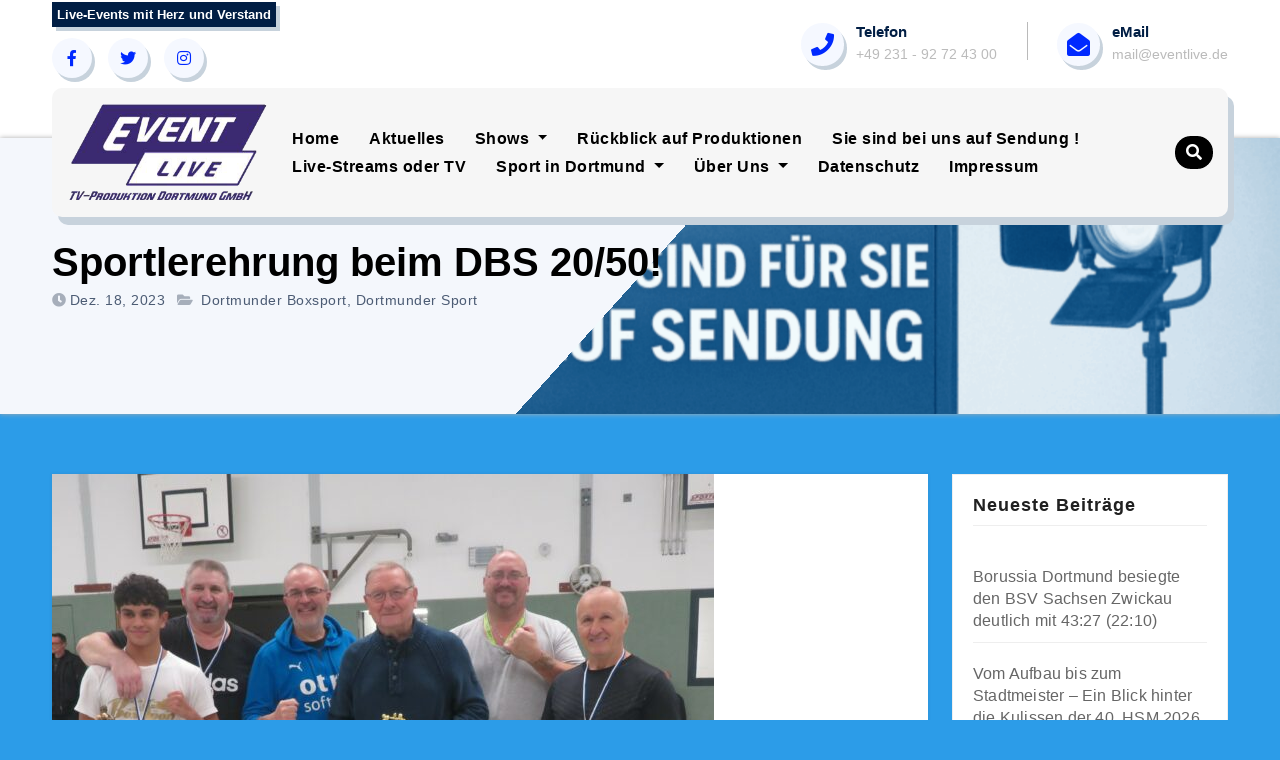

--- FILE ---
content_type: text/html; charset=UTF-8
request_url: https://eventlive-tvproduktion.de/?p=2538
body_size: 12616
content:
<!-- =========================
     Page Breadcrumb   
============================== -->
<!DOCTYPE html>
<html lang="de">
<head>
<meta charset="UTF-8">
<meta name="viewport" content="width=device-width, initial-scale=1">
<link rel="profile" href="http://gmpg.org/xfn/11">
<meta http-equiv="x-ua-compatible" content="ie=edge">
<link rel="pingback" href="https://eventlive-tvproduktion.de/xmlrpc.php">
<title>Sportlerehrung beim DBS 20/50! &#8211; Event-Live</title>
<meta name='robots' content='max-image-preview:large' />
<link rel="alternate" type="application/rss+xml" title="Event-Live &raquo; Feed" href="https://eventlive-tvproduktion.de/?feed=rss2" />
<link rel="alternate" type="application/rss+xml" title="Event-Live &raquo; Kommentar-Feed" href="https://eventlive-tvproduktion.de/?feed=comments-rss2" />
<link rel="alternate" type="application/rss+xml" title="Event-Live &raquo; Sportlerehrung beim DBS 20/50!-Kommentar-Feed" href="https://eventlive-tvproduktion.de/?feed=rss2&#038;p=2538" />
<link rel="alternate" title="oEmbed (JSON)" type="application/json+oembed" href="https://eventlive-tvproduktion.de/index.php?rest_route=%2Foembed%2F1.0%2Fembed&#038;url=https%3A%2F%2Feventlive-tvproduktion.de%2F%3Fp%3D2538" />
<link rel="alternate" title="oEmbed (XML)" type="text/xml+oembed" href="https://eventlive-tvproduktion.de/index.php?rest_route=%2Foembed%2F1.0%2Fembed&#038;url=https%3A%2F%2Feventlive-tvproduktion.de%2F%3Fp%3D2538&#038;format=xml" />
<style id='wp-img-auto-sizes-contain-inline-css' type='text/css'>
img:is([sizes=auto i],[sizes^="auto," i]){contain-intrinsic-size:3000px 1500px}
/*# sourceURL=wp-img-auto-sizes-contain-inline-css */
</style>
<style id='wp-emoji-styles-inline-css' type='text/css'>

	img.wp-smiley, img.emoji {
		display: inline !important;
		border: none !important;
		box-shadow: none !important;
		height: 1em !important;
		width: 1em !important;
		margin: 0 0.07em !important;
		vertical-align: -0.1em !important;
		background: none !important;
		padding: 0 !important;
	}
/*# sourceURL=wp-emoji-styles-inline-css */
</style>
<style id='wp-block-library-inline-css' type='text/css'>
:root{--wp-block-synced-color:#7a00df;--wp-block-synced-color--rgb:122,0,223;--wp-bound-block-color:var(--wp-block-synced-color);--wp-editor-canvas-background:#ddd;--wp-admin-theme-color:#007cba;--wp-admin-theme-color--rgb:0,124,186;--wp-admin-theme-color-darker-10:#006ba1;--wp-admin-theme-color-darker-10--rgb:0,107,160.5;--wp-admin-theme-color-darker-20:#005a87;--wp-admin-theme-color-darker-20--rgb:0,90,135;--wp-admin-border-width-focus:2px}@media (min-resolution:192dpi){:root{--wp-admin-border-width-focus:1.5px}}.wp-element-button{cursor:pointer}:root .has-very-light-gray-background-color{background-color:#eee}:root .has-very-dark-gray-background-color{background-color:#313131}:root .has-very-light-gray-color{color:#eee}:root .has-very-dark-gray-color{color:#313131}:root .has-vivid-green-cyan-to-vivid-cyan-blue-gradient-background{background:linear-gradient(135deg,#00d084,#0693e3)}:root .has-purple-crush-gradient-background{background:linear-gradient(135deg,#34e2e4,#4721fb 50%,#ab1dfe)}:root .has-hazy-dawn-gradient-background{background:linear-gradient(135deg,#faaca8,#dad0ec)}:root .has-subdued-olive-gradient-background{background:linear-gradient(135deg,#fafae1,#67a671)}:root .has-atomic-cream-gradient-background{background:linear-gradient(135deg,#fdd79a,#004a59)}:root .has-nightshade-gradient-background{background:linear-gradient(135deg,#330968,#31cdcf)}:root .has-midnight-gradient-background{background:linear-gradient(135deg,#020381,#2874fc)}:root{--wp--preset--font-size--normal:16px;--wp--preset--font-size--huge:42px}.has-regular-font-size{font-size:1em}.has-larger-font-size{font-size:2.625em}.has-normal-font-size{font-size:var(--wp--preset--font-size--normal)}.has-huge-font-size{font-size:var(--wp--preset--font-size--huge)}.has-text-align-center{text-align:center}.has-text-align-left{text-align:left}.has-text-align-right{text-align:right}.has-fit-text{white-space:nowrap!important}#end-resizable-editor-section{display:none}.aligncenter{clear:both}.items-justified-left{justify-content:flex-start}.items-justified-center{justify-content:center}.items-justified-right{justify-content:flex-end}.items-justified-space-between{justify-content:space-between}.screen-reader-text{border:0;clip-path:inset(50%);height:1px;margin:-1px;overflow:hidden;padding:0;position:absolute;width:1px;word-wrap:normal!important}.screen-reader-text:focus{background-color:#ddd;clip-path:none;color:#444;display:block;font-size:1em;height:auto;left:5px;line-height:normal;padding:15px 23px 14px;text-decoration:none;top:5px;width:auto;z-index:100000}html :where(.has-border-color){border-style:solid}html :where([style*=border-top-color]){border-top-style:solid}html :where([style*=border-right-color]){border-right-style:solid}html :where([style*=border-bottom-color]){border-bottom-style:solid}html :where([style*=border-left-color]){border-left-style:solid}html :where([style*=border-width]){border-style:solid}html :where([style*=border-top-width]){border-top-style:solid}html :where([style*=border-right-width]){border-right-style:solid}html :where([style*=border-bottom-width]){border-bottom-style:solid}html :where([style*=border-left-width]){border-left-style:solid}html :where(img[class*=wp-image-]){height:auto;max-width:100%}:where(figure){margin:0 0 1em}html :where(.is-position-sticky){--wp-admin--admin-bar--position-offset:var(--wp-admin--admin-bar--height,0px)}@media screen and (max-width:600px){html :where(.is-position-sticky){--wp-admin--admin-bar--position-offset:0px}}

/*# sourceURL=wp-block-library-inline-css */
</style><style id='wp-block-paragraph-inline-css' type='text/css'>
.is-small-text{font-size:.875em}.is-regular-text{font-size:1em}.is-large-text{font-size:2.25em}.is-larger-text{font-size:3em}.has-drop-cap:not(:focus):first-letter{float:left;font-size:8.4em;font-style:normal;font-weight:100;line-height:.68;margin:.05em .1em 0 0;text-transform:uppercase}body.rtl .has-drop-cap:not(:focus):first-letter{float:none;margin-left:.1em}p.has-drop-cap.has-background{overflow:hidden}:root :where(p.has-background){padding:1.25em 2.375em}:where(p.has-text-color:not(.has-link-color)) a{color:inherit}p.has-text-align-left[style*="writing-mode:vertical-lr"],p.has-text-align-right[style*="writing-mode:vertical-rl"]{rotate:180deg}
/*# sourceURL=https://eventlive-tvproduktion.de/wp-includes/blocks/paragraph/style.min.css */
</style>
<style id='global-styles-inline-css' type='text/css'>
:root{--wp--preset--aspect-ratio--square: 1;--wp--preset--aspect-ratio--4-3: 4/3;--wp--preset--aspect-ratio--3-4: 3/4;--wp--preset--aspect-ratio--3-2: 3/2;--wp--preset--aspect-ratio--2-3: 2/3;--wp--preset--aspect-ratio--16-9: 16/9;--wp--preset--aspect-ratio--9-16: 9/16;--wp--preset--color--black: #000000;--wp--preset--color--cyan-bluish-gray: #abb8c3;--wp--preset--color--white: #ffffff;--wp--preset--color--pale-pink: #f78da7;--wp--preset--color--vivid-red: #cf2e2e;--wp--preset--color--luminous-vivid-orange: #ff6900;--wp--preset--color--luminous-vivid-amber: #fcb900;--wp--preset--color--light-green-cyan: #7bdcb5;--wp--preset--color--vivid-green-cyan: #00d084;--wp--preset--color--pale-cyan-blue: #8ed1fc;--wp--preset--color--vivid-cyan-blue: #0693e3;--wp--preset--color--vivid-purple: #9b51e0;--wp--preset--gradient--vivid-cyan-blue-to-vivid-purple: linear-gradient(135deg,rgb(6,147,227) 0%,rgb(155,81,224) 100%);--wp--preset--gradient--light-green-cyan-to-vivid-green-cyan: linear-gradient(135deg,rgb(122,220,180) 0%,rgb(0,208,130) 100%);--wp--preset--gradient--luminous-vivid-amber-to-luminous-vivid-orange: linear-gradient(135deg,rgb(252,185,0) 0%,rgb(255,105,0) 100%);--wp--preset--gradient--luminous-vivid-orange-to-vivid-red: linear-gradient(135deg,rgb(255,105,0) 0%,rgb(207,46,46) 100%);--wp--preset--gradient--very-light-gray-to-cyan-bluish-gray: linear-gradient(135deg,rgb(238,238,238) 0%,rgb(169,184,195) 100%);--wp--preset--gradient--cool-to-warm-spectrum: linear-gradient(135deg,rgb(74,234,220) 0%,rgb(151,120,209) 20%,rgb(207,42,186) 40%,rgb(238,44,130) 60%,rgb(251,105,98) 80%,rgb(254,248,76) 100%);--wp--preset--gradient--blush-light-purple: linear-gradient(135deg,rgb(255,206,236) 0%,rgb(152,150,240) 100%);--wp--preset--gradient--blush-bordeaux: linear-gradient(135deg,rgb(254,205,165) 0%,rgb(254,45,45) 50%,rgb(107,0,62) 100%);--wp--preset--gradient--luminous-dusk: linear-gradient(135deg,rgb(255,203,112) 0%,rgb(199,81,192) 50%,rgb(65,88,208) 100%);--wp--preset--gradient--pale-ocean: linear-gradient(135deg,rgb(255,245,203) 0%,rgb(182,227,212) 50%,rgb(51,167,181) 100%);--wp--preset--gradient--electric-grass: linear-gradient(135deg,rgb(202,248,128) 0%,rgb(113,206,126) 100%);--wp--preset--gradient--midnight: linear-gradient(135deg,rgb(2,3,129) 0%,rgb(40,116,252) 100%);--wp--preset--font-size--small: 13px;--wp--preset--font-size--medium: 20px;--wp--preset--font-size--large: 36px;--wp--preset--font-size--x-large: 42px;--wp--preset--spacing--20: 0.44rem;--wp--preset--spacing--30: 0.67rem;--wp--preset--spacing--40: 1rem;--wp--preset--spacing--50: 1.5rem;--wp--preset--spacing--60: 2.25rem;--wp--preset--spacing--70: 3.38rem;--wp--preset--spacing--80: 5.06rem;--wp--preset--shadow--natural: 6px 6px 9px rgba(0, 0, 0, 0.2);--wp--preset--shadow--deep: 12px 12px 50px rgba(0, 0, 0, 0.4);--wp--preset--shadow--sharp: 6px 6px 0px rgba(0, 0, 0, 0.2);--wp--preset--shadow--outlined: 6px 6px 0px -3px rgb(255, 255, 255), 6px 6px rgb(0, 0, 0);--wp--preset--shadow--crisp: 6px 6px 0px rgb(0, 0, 0);}:where(.is-layout-flex){gap: 0.5em;}:where(.is-layout-grid){gap: 0.5em;}body .is-layout-flex{display: flex;}.is-layout-flex{flex-wrap: wrap;align-items: center;}.is-layout-flex > :is(*, div){margin: 0;}body .is-layout-grid{display: grid;}.is-layout-grid > :is(*, div){margin: 0;}:where(.wp-block-columns.is-layout-flex){gap: 2em;}:where(.wp-block-columns.is-layout-grid){gap: 2em;}:where(.wp-block-post-template.is-layout-flex){gap: 1.25em;}:where(.wp-block-post-template.is-layout-grid){gap: 1.25em;}.has-black-color{color: var(--wp--preset--color--black) !important;}.has-cyan-bluish-gray-color{color: var(--wp--preset--color--cyan-bluish-gray) !important;}.has-white-color{color: var(--wp--preset--color--white) !important;}.has-pale-pink-color{color: var(--wp--preset--color--pale-pink) !important;}.has-vivid-red-color{color: var(--wp--preset--color--vivid-red) !important;}.has-luminous-vivid-orange-color{color: var(--wp--preset--color--luminous-vivid-orange) !important;}.has-luminous-vivid-amber-color{color: var(--wp--preset--color--luminous-vivid-amber) !important;}.has-light-green-cyan-color{color: var(--wp--preset--color--light-green-cyan) !important;}.has-vivid-green-cyan-color{color: var(--wp--preset--color--vivid-green-cyan) !important;}.has-pale-cyan-blue-color{color: var(--wp--preset--color--pale-cyan-blue) !important;}.has-vivid-cyan-blue-color{color: var(--wp--preset--color--vivid-cyan-blue) !important;}.has-vivid-purple-color{color: var(--wp--preset--color--vivid-purple) !important;}.has-black-background-color{background-color: var(--wp--preset--color--black) !important;}.has-cyan-bluish-gray-background-color{background-color: var(--wp--preset--color--cyan-bluish-gray) !important;}.has-white-background-color{background-color: var(--wp--preset--color--white) !important;}.has-pale-pink-background-color{background-color: var(--wp--preset--color--pale-pink) !important;}.has-vivid-red-background-color{background-color: var(--wp--preset--color--vivid-red) !important;}.has-luminous-vivid-orange-background-color{background-color: var(--wp--preset--color--luminous-vivid-orange) !important;}.has-luminous-vivid-amber-background-color{background-color: var(--wp--preset--color--luminous-vivid-amber) !important;}.has-light-green-cyan-background-color{background-color: var(--wp--preset--color--light-green-cyan) !important;}.has-vivid-green-cyan-background-color{background-color: var(--wp--preset--color--vivid-green-cyan) !important;}.has-pale-cyan-blue-background-color{background-color: var(--wp--preset--color--pale-cyan-blue) !important;}.has-vivid-cyan-blue-background-color{background-color: var(--wp--preset--color--vivid-cyan-blue) !important;}.has-vivid-purple-background-color{background-color: var(--wp--preset--color--vivid-purple) !important;}.has-black-border-color{border-color: var(--wp--preset--color--black) !important;}.has-cyan-bluish-gray-border-color{border-color: var(--wp--preset--color--cyan-bluish-gray) !important;}.has-white-border-color{border-color: var(--wp--preset--color--white) !important;}.has-pale-pink-border-color{border-color: var(--wp--preset--color--pale-pink) !important;}.has-vivid-red-border-color{border-color: var(--wp--preset--color--vivid-red) !important;}.has-luminous-vivid-orange-border-color{border-color: var(--wp--preset--color--luminous-vivid-orange) !important;}.has-luminous-vivid-amber-border-color{border-color: var(--wp--preset--color--luminous-vivid-amber) !important;}.has-light-green-cyan-border-color{border-color: var(--wp--preset--color--light-green-cyan) !important;}.has-vivid-green-cyan-border-color{border-color: var(--wp--preset--color--vivid-green-cyan) !important;}.has-pale-cyan-blue-border-color{border-color: var(--wp--preset--color--pale-cyan-blue) !important;}.has-vivid-cyan-blue-border-color{border-color: var(--wp--preset--color--vivid-cyan-blue) !important;}.has-vivid-purple-border-color{border-color: var(--wp--preset--color--vivid-purple) !important;}.has-vivid-cyan-blue-to-vivid-purple-gradient-background{background: var(--wp--preset--gradient--vivid-cyan-blue-to-vivid-purple) !important;}.has-light-green-cyan-to-vivid-green-cyan-gradient-background{background: var(--wp--preset--gradient--light-green-cyan-to-vivid-green-cyan) !important;}.has-luminous-vivid-amber-to-luminous-vivid-orange-gradient-background{background: var(--wp--preset--gradient--luminous-vivid-amber-to-luminous-vivid-orange) !important;}.has-luminous-vivid-orange-to-vivid-red-gradient-background{background: var(--wp--preset--gradient--luminous-vivid-orange-to-vivid-red) !important;}.has-very-light-gray-to-cyan-bluish-gray-gradient-background{background: var(--wp--preset--gradient--very-light-gray-to-cyan-bluish-gray) !important;}.has-cool-to-warm-spectrum-gradient-background{background: var(--wp--preset--gradient--cool-to-warm-spectrum) !important;}.has-blush-light-purple-gradient-background{background: var(--wp--preset--gradient--blush-light-purple) !important;}.has-blush-bordeaux-gradient-background{background: var(--wp--preset--gradient--blush-bordeaux) !important;}.has-luminous-dusk-gradient-background{background: var(--wp--preset--gradient--luminous-dusk) !important;}.has-pale-ocean-gradient-background{background: var(--wp--preset--gradient--pale-ocean) !important;}.has-electric-grass-gradient-background{background: var(--wp--preset--gradient--electric-grass) !important;}.has-midnight-gradient-background{background: var(--wp--preset--gradient--midnight) !important;}.has-small-font-size{font-size: var(--wp--preset--font-size--small) !important;}.has-medium-font-size{font-size: var(--wp--preset--font-size--medium) !important;}.has-large-font-size{font-size: var(--wp--preset--font-size--large) !important;}.has-x-large-font-size{font-size: var(--wp--preset--font-size--x-large) !important;}
/*# sourceURL=global-styles-inline-css */
</style>

<style id='classic-theme-styles-inline-css' type='text/css'>
/*! This file is auto-generated */
.wp-block-button__link{color:#fff;background-color:#32373c;border-radius:9999px;box-shadow:none;text-decoration:none;padding:calc(.667em + 2px) calc(1.333em + 2px);font-size:1.125em}.wp-block-file__button{background:#32373c;color:#fff;text-decoration:none}
/*# sourceURL=/wp-includes/css/classic-themes.min.css */
</style>
<link rel='stylesheet' id='responsive-lightbox-swipebox-css' href='https://eventlive-tvproduktion.de/wp-content/plugins/responsive-lightbox/assets/swipebox/swipebox.min.css?ver=1.5.2' type='text/css' media='all' />
<style id='wpxpo-global-style-inline-css' type='text/css'>
:root { --preset-color1: #037fff --preset-color2: #026fe0 --preset-color3: #071323 --preset-color4: #132133 --preset-color5: #34495e --preset-color6: #787676 --preset-color7: #f0f2f3 --preset-color8: #f8f9fa --preset-color9: #ffffff }
/*# sourceURL=wpxpo-global-style-inline-css */
</style>
<style id='ultp-preset-colors-style-inline-css' type='text/css'>
:root { --postx_preset_Base_1_color: #f4f4ff; --postx_preset_Base_2_color: #dddff8; --postx_preset_Base_3_color: #B4B4D6; --postx_preset_Primary_color: #3323f0; --postx_preset_Secondary_color: #4a5fff; --postx_preset_Tertiary_color: #FFFFFF; --postx_preset_Contrast_3_color: #545472; --postx_preset_Contrast_2_color: #262657; --postx_preset_Contrast_1_color: #10102e; --postx_preset_Over_Primary_color: #ffffff;  }
/*# sourceURL=ultp-preset-colors-style-inline-css */
</style>
<style id='ultp-preset-gradient-style-inline-css' type='text/css'>
:root { --postx_preset_Primary_to_Secondary_to_Right_gradient: linear-gradient(90deg, var(--postx_preset_Primary_color) 0%, var(--postx_preset_Secondary_color) 100%); --postx_preset_Primary_to_Secondary_to_Bottom_gradient: linear-gradient(180deg, var(--postx_preset_Primary_color) 0%, var(--postx_preset_Secondary_color) 100%); --postx_preset_Secondary_to_Primary_to_Right_gradient: linear-gradient(90deg, var(--postx_preset_Secondary_color) 0%, var(--postx_preset_Primary_color) 100%); --postx_preset_Secondary_to_Primary_to_Bottom_gradient: linear-gradient(180deg, var(--postx_preset_Secondary_color) 0%, var(--postx_preset_Primary_color) 100%); --postx_preset_Cold_Evening_gradient: linear-gradient(0deg, rgb(12, 52, 131) 0%, rgb(162, 182, 223) 100%, rgb(107, 140, 206) 100%, rgb(162, 182, 223) 100%); --postx_preset_Purple_Division_gradient: linear-gradient(0deg, rgb(112, 40, 228) 0%, rgb(229, 178, 202) 100%); --postx_preset_Over_Sun_gradient: linear-gradient(60deg, rgb(171, 236, 214) 0%, rgb(251, 237, 150) 100%); --postx_preset_Morning_Salad_gradient: linear-gradient(-255deg, rgb(183, 248, 219) 0%, rgb(80, 167, 194) 100%); --postx_preset_Fabled_Sunset_gradient: linear-gradient(-270deg, rgb(35, 21, 87) 0%, rgb(68, 16, 122) 29%, rgb(255, 19, 97) 67%, rgb(255, 248, 0) 100%);  }
/*# sourceURL=ultp-preset-gradient-style-inline-css */
</style>
<style id='ultp-preset-typo-style-inline-css' type='text/css'>
@import url('https://fonts.googleapis.com/css?family=Roboto:100,100i,300,300i,400,400i,500,500i,700,700i,900,900i'); :root { --postx_preset_Heading_typo_font_family: Roboto; --postx_preset_Heading_typo_font_family_type: sans-serif; --postx_preset_Heading_typo_font_weight: 600; --postx_preset_Heading_typo_text_transform: capitalize; --postx_preset_Body_and_Others_typo_font_family: Roboto; --postx_preset_Body_and_Others_typo_font_family_type: sans-serif; --postx_preset_Body_and_Others_typo_font_weight: 400; --postx_preset_Body_and_Others_typo_text_transform: lowercase; --postx_preset_body_typo_font_size_lg: 16px; --postx_preset_paragraph_1_typo_font_size_lg: 12px; --postx_preset_paragraph_2_typo_font_size_lg: 12px; --postx_preset_paragraph_3_typo_font_size_lg: 12px; --postx_preset_heading_h1_typo_font_size_lg: 42px; --postx_preset_heading_h2_typo_font_size_lg: 36px; --postx_preset_heading_h3_typo_font_size_lg: 30px; --postx_preset_heading_h4_typo_font_size_lg: 24px; --postx_preset_heading_h5_typo_font_size_lg: 20px; --postx_preset_heading_h6_typo_font_size_lg: 16px; }
/*# sourceURL=ultp-preset-typo-style-inline-css */
</style>
<link rel='stylesheet' id='bootstrap-css' href='https://eventlive-tvproduktion.de/wp-content/themes/consultco/css/bootstrap.css?ver=6.9' type='text/css' media='all' />
<link rel='stylesheet' id='consultco-style-css' href='https://eventlive-tvproduktion.de/wp-content/themes/consultco/style.css?ver=6.9' type='text/css' media='all' />
<link rel='stylesheet' id='consultco-default-css' href='https://eventlive-tvproduktion.de/wp-content/themes/consultco/css/colors/default.css?ver=6.9' type='text/css' media='all' />
<link rel='stylesheet' id='smartmenus-css' href='https://eventlive-tvproduktion.de/wp-content/themes/consultco/css/jquery.smartmenus.bootstrap.css?ver=6.9' type='text/css' media='all' />
<link rel='stylesheet' id='font-awesome-5-all-css' href='https://eventlive-tvproduktion.de/wp-content/themes/consultco/css/font-awesome/css/all.min.css?ver=6.9' type='text/css' media='all' />
<link rel='stylesheet' id='font-awesome-4-shim-css' href='https://eventlive-tvproduktion.de/wp-content/themes/consultco/css/font-awesome/css/v4-shims.min.css?ver=6.9' type='text/css' media='all' />
<link rel='stylesheet' id='animate-css' href='https://eventlive-tvproduktion.de/wp-content/themes/consultco/css/animate.css?ver=6.9' type='text/css' media='all' />
<link rel='stylesheet' id='bootstrap-progressbar-css' href='https://eventlive-tvproduktion.de/wp-content/themes/consultco/css/bootstrap-progressbar.css?ver=6.9' type='text/css' media='all' />
<script type="text/javascript" src="https://eventlive-tvproduktion.de/wp-includes/js/jquery/jquery.min.js?ver=3.7.1" id="jquery-core-js"></script>
<script type="text/javascript" src="https://eventlive-tvproduktion.de/wp-includes/js/jquery/jquery-migrate.min.js?ver=3.4.1" id="jquery-migrate-js"></script>
<script type="text/javascript" src="https://eventlive-tvproduktion.de/wp-content/plugins/responsive-lightbox/assets/dompurify/purify.min.js?ver=3.3.1" id="dompurify-js"></script>
<script type="text/javascript" id="responsive-lightbox-sanitizer-js-before">
/* <![CDATA[ */
window.RLG = window.RLG || {}; window.RLG.sanitizeAllowedHosts = ["youtube.com","www.youtube.com","youtu.be","vimeo.com","player.vimeo.com"];
//# sourceURL=responsive-lightbox-sanitizer-js-before
/* ]]> */
</script>
<script type="text/javascript" src="https://eventlive-tvproduktion.de/wp-content/plugins/responsive-lightbox/js/sanitizer.js?ver=2.6.1" id="responsive-lightbox-sanitizer-js"></script>
<script type="text/javascript" src="https://eventlive-tvproduktion.de/wp-content/plugins/responsive-lightbox/assets/swipebox/jquery.swipebox.min.js?ver=1.5.2" id="responsive-lightbox-swipebox-js"></script>
<script type="text/javascript" src="https://eventlive-tvproduktion.de/wp-includes/js/underscore.min.js?ver=1.13.7" id="underscore-js"></script>
<script type="text/javascript" src="https://eventlive-tvproduktion.de/wp-content/plugins/responsive-lightbox/assets/infinitescroll/infinite-scroll.pkgd.min.js?ver=4.0.1" id="responsive-lightbox-infinite-scroll-js"></script>
<script type="text/javascript" id="responsive-lightbox-js-before">
/* <![CDATA[ */
var rlArgs = {"script":"swipebox","selector":"lightbox","customEvents":"","activeGalleries":true,"animation":true,"hideCloseButtonOnMobile":false,"removeBarsOnMobile":false,"hideBars":true,"hideBarsDelay":5000,"videoMaxWidth":1080,"useSVG":true,"loopAtEnd":false,"woocommerce_gallery":false,"ajaxurl":"https:\/\/eventlive-tvproduktion.de\/wp-admin\/admin-ajax.php","nonce":"0ceb4dd0ac","preview":false,"postId":2538,"scriptExtension":false};

//# sourceURL=responsive-lightbox-js-before
/* ]]> */
</script>
<script type="text/javascript" src="https://eventlive-tvproduktion.de/wp-content/plugins/responsive-lightbox/js/front.js?ver=2.6.1" id="responsive-lightbox-js"></script>
<script type="text/javascript" src="https://eventlive-tvproduktion.de/wp-content/themes/consultco/js/navigation.js?ver=6.9" id="consultco-navigation-js"></script>
<script type="text/javascript" src="https://eventlive-tvproduktion.de/wp-content/themes/consultco/js/bootstrap.js?ver=6.9" id="bootstrap-js"></script>
<script type="text/javascript" src="https://eventlive-tvproduktion.de/wp-content/themes/consultco/js/jquery.smartmenus.js?ver=6.9" id="smartmenus-js-js"></script>
<script type="text/javascript" src="https://eventlive-tvproduktion.de/wp-content/themes/consultco/js/bootstrap-smartmenus.js?ver=6.9" id="bootstrap-smartmenus-js-js"></script>
<script type="text/javascript" src="https://eventlive-tvproduktion.de/wp-content/themes/consultco/js/main.js?ver=6.9" id="consultco-main-js-js"></script>
<script type="text/javascript" src="https://eventlive-tvproduktion.de/wp-content/themes/consultco/js/jquery.sticky.js?ver=6.9" id="consultco-jquery.sticky-js-js"></script>
<link rel="https://api.w.org/" href="https://eventlive-tvproduktion.de/index.php?rest_route=/" /><link rel="alternate" title="JSON" type="application/json" href="https://eventlive-tvproduktion.de/index.php?rest_route=/wp/v2/posts/2538" /><link rel="EditURI" type="application/rsd+xml" title="RSD" href="https://eventlive-tvproduktion.de/xmlrpc.php?rsd" />
<meta name="generator" content="WordPress 6.9" />
<link rel="canonical" href="https://eventlive-tvproduktion.de/?p=2538" />
<link rel='shortlink' href='https://eventlive-tvproduktion.de/?p=2538' />
<style type="text/css">.recentcomments a{display:inline !important;padding:0 !important;margin:0 !important;}</style>    <style type="text/css">
            .site-title,
        .site-description {
            position: absolute;
            clip: rect(1px, 1px, 1px, 1px);
        }
    	.wrapper{
		background-color: #2c9ce8;
	}
    </style>
    <style type="text/css" id="custom-background-css">
body.custom-background { background-color: #2c9ce8; }
</style>
	<link rel="icon" href="https://eventlive-tvproduktion.de/wp-content/uploads/2022/01/cropped-8D6411FB-F682-463B-8904-C2AE11BA46D8-1-32x32.jpeg" sizes="32x32" />
<link rel="icon" href="https://eventlive-tvproduktion.de/wp-content/uploads/2022/01/cropped-8D6411FB-F682-463B-8904-C2AE11BA46D8-1-192x192.jpeg" sizes="192x192" />
<link rel="apple-touch-icon" href="https://eventlive-tvproduktion.de/wp-content/uploads/2022/01/cropped-8D6411FB-F682-463B-8904-C2AE11BA46D8-1-180x180.jpeg" />
<meta name="msapplication-TileImage" content="https://eventlive-tvproduktion.de/wp-content/uploads/2022/01/cropped-8D6411FB-F682-463B-8904-C2AE11BA46D8-1-270x270.jpeg" />
</head>
<body class="wp-singular post-template-default single single-post postid-2538 single-format-standard custom-background wp-custom-logo wp-embed-responsive wp-theme-consultco postx-page" >
<a class="skip-link screen-reader-text" href="#content">
Zum Inhalt springen</a>
<div class="wrapper">
 <header class="bs-headwidget default">
 <div class="header_widgets d-none d-lg-block">
       <div class="container"> 
    
  <!--top-bar-->
    <!--top-bar-->
              <div class="row align-items-center">
            <div class="col">

                            <ul class="info-left top-text">
                <li><span>Live-Events mit Herz und Verstand</span></li>
              </ul>
                            <ul class="bs-social info-left">
                                                <li>
                <a class="icon-soci"  target="_blank"                 href="https://www.facebook.com/EventliveDo"><i class="fab fa-facebook-f"></i></a> </li>
                                <li><a class="icon-soci" target="_blank"                 href="https://twitter.com/EventLive_Do"><i class="fab fa-twitter"></i></a></li>
                                <li><a class="icon-soci" target="_blank"  
                href="https://www.instagram.com/eventlive_dortmund/"><i class="fab fa-instagram"></i></a></li>
                                </ul>
                            </div>
            <!--/col-md-6-->
                          <div class="ms-auto header_widgets_inner col top-one">
              <div class="media head_widget mr-3">
                                <i class="mr-3 fas fa-phone"></i>
                <div class="media-body">
                  <h5 class="mt-0">Telefon</h5>
                  +49 231 - 92 72 43 00
                </div>
              </div>
              <div class="media head_widget top-two">
                                <i class="fas fa-envelope-open"></i>
                <div class="media-body">
                  <h5 class="mt-0">eMail</h5>
                  mail@eventlive.de                </div>
              </div>
            </div>
            <!--/col-md-6-->
                    </div>
      <!--/top-bar-->
    
         </div>
  </div>
    <div class="clearfix"></div>
    <!-- Main Menu Area-->
          <div class="container mobi-menu"> 
           <!-- Logo image --> 
           <div class="navbar-header"> 
            <div class="navbar-header-logo">
          <a href="https://eventlive-tvproduktion.de/" class="navbar-brand" rel="home"><img width="320" height="159" src="https://eventlive-tvproduktion.de/wp-content/uploads/2022/01/Logo_EventLive_web.png" class="custom-logo" alt="Event-Live" decoding="async" fetchpriority="high" srcset="https://eventlive-tvproduktion.de/wp-content/uploads/2022/01/Logo_EventLive_web.png 320w, https://eventlive-tvproduktion.de/wp-content/uploads/2022/01/Logo_EventLive_web-300x149.png 300w" sizes="(max-width: 320px) 100vw, 320px" /></a>            <!-- navbar-toggle --> 
            </div>
            <!-- /Logo -->
            <a class="top-cart ms-auto" href="#"><i class="fas fa-shopping-cart"></i></a>
              <div class="desk-header ms-auto position-relative align-items-center">
                            <button type="button" class="navbar-toggler collapsed" data-toggle="collapse" data-target=".navbar-collapse">
              <span class="navbar-toggler-icon"><i class="fas fa-bars"></i></span>
            </button>
            </div>
          </div>
        </div>
          <div class="container desk-menu "> 
          <div class="bs-main-nav header-sticky">
            <nav class="navbar navbar-expand-lg navbar-wp" >
          <!-- Logo image -->  
           <div class="navbar-header">
            <div class="navbar-header-logo"> 
            <a href="https://eventlive-tvproduktion.de/" class="navbar-brand" rel="home"><img width="320" height="159" src="https://eventlive-tvproduktion.de/wp-content/uploads/2022/01/Logo_EventLive_web.png" class="custom-logo" alt="Event-Live" decoding="async" srcset="https://eventlive-tvproduktion.de/wp-content/uploads/2022/01/Logo_EventLive_web.png 320w, https://eventlive-tvproduktion.de/wp-content/uploads/2022/01/Logo_EventLive_web-300x149.png 300w" sizes="(max-width: 320px) 100vw, 320px" /></a>          </div>
          </div>
          <!-- /Logo -->
          <!-- /navbar-toggle --> 
          <!-- Navigation -->
           <div class="collapse navbar-collapse justify-content-center">
           <ul id="menu-menu-1" class="nav navbar-nav ml-auto"><li id="menu-item-220" class="menu-item menu-item-type-post_type menu-item-object-page menu-item-home menu-item-220"><a class="nav-link" title="Home" href="https://eventlive-tvproduktion.de/">Home</a></li>
<li id="menu-item-5343" class="menu-item menu-item-type-post_type menu-item-object-page menu-item-5343"><a class="nav-link" title="Aktuelles" href="https://eventlive-tvproduktion.de/?page_id=5341">Aktuelles</a></li>
<li id="menu-item-1286" class="menu-item menu-item-type-post_type menu-item-object-page menu-item-has-children menu-item-1286 dropdown"><a class="nav-link" title="Shows" href="https://eventlive-tvproduktion.de/?page_id=319" data-toggle="dropdown" class="dropdown-toggle">Shows </a>
<ul role="menu" class=" dropdown-menu">
	<li id="menu-item-3453" class="menu-item menu-item-type-post_type menu-item-object-page menu-item-3453"><a class="dropdown-item" title="Dortmunder Schlagerparty 2024 und Fußball LIVE!" href="https://eventlive-tvproduktion.de/?page_id=3450">Dortmunder Schlagerparty 2024 und Fußball LIVE!</a></li>
	<li id="menu-item-2495" class="menu-item menu-item-type-post_type menu-item-object-page menu-item-2495"><a class="dropdown-item" title="Alles zum Oktoberfest 2025" href="https://eventlive-tvproduktion.de/?page_id=2492">Alles zum Oktoberfest 2025</a></li>
	<li id="menu-item-1408" class="menu-item menu-item-type-post_type menu-item-object-page menu-item-1408"><a class="dropdown-item" title="Lichterfest und Dortmunder Schlagerparty" href="https://eventlive-tvproduktion.de/?page_id=1339">Lichterfest und Dortmunder Schlagerparty</a></li>
</ul>
</li>
<li id="menu-item-2252" class="menu-item menu-item-type-post_type menu-item-object-page menu-item-2252"><a class="nav-link" title="Rückblick auf Produktionen" href="https://eventlive-tvproduktion.de/?page_id=433">Rückblick auf Produktionen</a></li>
<li id="menu-item-3560" class="menu-item menu-item-type-post_type menu-item-object-page menu-item-3560"><a class="nav-link" title="Sie sind bei uns auf Sendung !" href="https://eventlive-tvproduktion.de/?page_id=3557">Sie sind bei uns auf Sendung !</a></li>
<li id="menu-item-2239" class="menu-item menu-item-type-post_type menu-item-object-page menu-item-2239"><a class="nav-link" title="Live-Streams oder TV" href="https://eventlive-tvproduktion.de/?page_id=317">Live-Streams oder TV</a></li>
<li id="menu-item-5340" class="menu-item menu-item-type-post_type menu-item-object-page menu-item-has-children menu-item-5340 dropdown"><a class="nav-link" title="Sport in Dortmund" href="https://eventlive-tvproduktion.de/?page_id=5337" data-toggle="dropdown" class="dropdown-toggle">Sport in Dortmund </a>
<ul role="menu" class=" dropdown-menu">
	<li id="menu-item-6909" class="menu-item menu-item-type-post_type menu-item-object-page menu-item-6909"><a class="dropdown-item" title="Alles zur 40. Hallenfußball-Stadtmeisterschaft 2026" href="https://eventlive-tvproduktion.de/?page_id=6907">Alles zur 40. Hallenfußball-Stadtmeisterschaft 2026</a></li>
	<li id="menu-item-7050" class="menu-item menu-item-type-post_type menu-item-object-page menu-item-7050"><a class="dropdown-item" title="Der Spielplan zur Stadtmeisterschaft 2026" href="https://eventlive-tvproduktion.de/?page_id=7036">Der Spielplan zur Stadtmeisterschaft 2026</a></li>
	<li id="menu-item-7097" class="menu-item menu-item-type-post_type menu-item-object-page menu-item-7097"><a class="dropdown-item" title="Videos zur Stadtmeisterchaft 2026" href="https://eventlive-tvproduktion.de/?page_id=7095">Videos zur Stadtmeisterchaft 2026</a></li>
	<li id="menu-item-4649" class="menu-item menu-item-type-post_type menu-item-object-page menu-item-has-children menu-item-4649 dropdown"><a class="dropdown-item" title="Alles zur Hallenfußball-Stadtmeisterschaft 24/25" href="https://eventlive-tvproduktion.de/?page_id=4646">Alles zur Hallenfußball-Stadtmeisterschaft 24/25</a>
	<ul role="menu" class=" dropdown-menu">
		<li id="menu-item-4908" class="menu-item menu-item-type-post_type menu-item-object-page menu-item-4908"><a class="dropdown-item" title="Videos zur 39. HSM 2024/25" href="https://eventlive-tvproduktion.de/?page_id=4906">Videos zur 39. HSM 2024/25</a></li>
		<li id="menu-item-4799" class="menu-item menu-item-type-post_type menu-item-object-page menu-item-4799"><a class="dropdown-item" title="Meldungen zur Stadtmeisterschaft 2024/25" href="https://eventlive-tvproduktion.de/?page_id=4794">Meldungen zur Stadtmeisterschaft 2024/25</a></li>
		<li id="menu-item-3162" class="menu-item menu-item-type-post_type menu-item-object-page menu-item-3162"><a class="dropdown-item" title="Alle Spiele der HSM Endrunde 2024" href="https://eventlive-tvproduktion.de/?page_id=3151">Alle Spiele der HSM Endrunde 2024</a></li>
		<li id="menu-item-2709" class="menu-item menu-item-type-post_type menu-item-object-page menu-item-2709"><a class="dropdown-item" title="Alle Spiele „Die Highlights“" href="https://eventlive-tvproduktion.de/?page_id=2707">Alle Spiele „Die Highlights“</a></li>
	</ul>
</li>
	<li id="menu-item-2244" class="menu-item menu-item-type-post_type menu-item-object-page menu-item-2244"><a class="dropdown-item" title="BVB Handball" href="https://eventlive-tvproduktion.de/?page_id=2242">BVB Handball</a></li>
	<li id="menu-item-5346" class="menu-item menu-item-type-post_type menu-item-object-page menu-item-5346"><a class="dropdown-item" title="Boxsport Aktuell" href="https://eventlive-tvproduktion.de/?page_id=5344">Boxsport Aktuell</a></li>
</ul>
</li>
<li id="menu-item-227" class="menu-item menu-item-type-post_type menu-item-object-page menu-item-has-children menu-item-227 dropdown"><a class="nav-link" title="Über Uns" href="https://eventlive-tvproduktion.de/?page_id=23" data-toggle="dropdown" class="dropdown-toggle">Über Uns </a>
<ul role="menu" class=" dropdown-menu">
	<li id="menu-item-5379" class="menu-item menu-item-type-post_type menu-item-object-page menu-item-5379"><a class="dropdown-item" title="Das Team von Event Live" href="https://eventlive-tvproduktion.de/?page_id=5372">Das Team von Event Live</a></li>
	<li id="menu-item-2263" class="menu-item menu-item-type-post_type menu-item-object-page menu-item-2263"><a class="dropdown-item" title="Das Team im Einsatz" href="https://eventlive-tvproduktion.de/?page_id=2261">Das Team im Einsatz</a></li>
	<li id="menu-item-233" class="menu-item menu-item-type-post_type menu-item-object-page menu-item-233"><a class="dropdown-item" title="Unsere Technik" href="https://eventlive-tvproduktion.de/?page_id=101">Unsere Technik</a></li>
	<li id="menu-item-231" class="menu-item menu-item-type-post_type menu-item-object-page menu-item-231"><a class="dropdown-item" title="Kontaktformular" href="https://eventlive-tvproduktion.de/?page_id=93">Kontaktformular</a></li>
</ul>
</li>
<li id="menu-item-228" class="menu-item menu-item-type-post_type menu-item-object-page menu-item-privacy-policy menu-item-228"><a class="nav-link" title="Datenschutz" href="https://eventlive-tvproduktion.de/?page_id=32">Datenschutz</a></li>
<li id="menu-item-229" class="menu-item menu-item-type-post_type menu-item-object-page menu-item-229"><a class="nav-link" title="Impressum" href="https://eventlive-tvproduktion.de/?page_id=30">Impressum</a></li>
</ul>          </div>
          <div class="desk-header pl-3 ms-auto my-2 my-lg-0 position-relative align-items-center">
                          <!-- Header Search --->
                             <div class="dropdown show mg-search-box">
    
                <a class="dropdown-toggle msearch" href="#" role="button" id="dropdownMenuLink" data-toggle="dropdown"
                  aria-haspopup="true" aria-expanded="false">
                  <i class="fa fa-search"></i>
                </a>
                    <div class="dropdown-menu searchinner" aria-labelledby="dropdownMenuLink">
                      <form role="search" method="get" class="search-form" action="https://eventlive-tvproduktion.de/">
				<label>
					<span class="screen-reader-text">Suche nach:</span>
					<input type="search" class="search-field" placeholder="Suchen …" value="" name="s" />
				</label>
				<input type="submit" class="search-submit" value="Suchen" />
			</form>                    </div>
              </div>
                                        </div>
        </div>
      </nav>
    </div>
    </div>
    </div>
    <!--/main Menu Area-->
  </header>
<div class="bs-breadcrumb-section" style='background-image: linear-gradient(132deg, #f4f7fc 50% ,transparent 50%),url("https://eventlive-tvproduktion.de/wp-content/uploads/cropped-cropped-9C7B8764-3A4C-452F-BC42-A6E6EE02110A.png" );'>
  <div class="overlay">
    <div class="container">
      <div class="row">
        <div class="col-lg-12 col-md-12">
			    <div class="bs-breadcrumb-title">
            <h1>Sportlerehrung beim DBS 20/50!</h1>
			       <div class="bs-blog-meta">
              <span class="bs-blog-date">Dez. 18, 2023</span>
              <span class="cat-links">
                                <a href="https://eventlive-tvproduktion.de/?cat=5" rel="category">Dortmunder Boxsport</a>, <a href="https://eventlive-tvproduktion.de/?cat=3" rel="category">Dortmunder Sport</a>                              </span>
             </div>
          </div>
        </div>
      </div>
    </div>
  </div>
</div>
<div class="clearfix"></div>
<!-- =========================
     Page Content Section      
============================== -->
<main id="content">
  <div class="container">
    <div class="row"> 
      
        <div class="col-md-9">
                          <div class="bs-blog-post shd single"> 
                  <a class="bs-blog-thumb"><img width="662" height="600" src="https://eventlive-tvproduktion.de/wp-content/uploads/IMG_3786.jpg" class="img-responsive wp-post-image" alt="" decoding="async" srcset="https://eventlive-tvproduktion.de/wp-content/uploads/IMG_3786.jpg 662w, https://eventlive-tvproduktion.de/wp-content/uploads/IMG_3786-300x272.jpg 300w, https://eventlive-tvproduktion.de/wp-content/uploads/IMG_3786-150x136.jpg 150w" sizes="(max-width: 662px) 100vw, 662px" /></a>                  <article class="small">
                    
<p>Jermaine Krause ,2-facher Westdeutscher Boxmeister, wurde zum<br>DBS-Boxer des Jahres gekürt. Den Fair Play Preis 2023 erhielt der<br>DBS-Förderer Ralph Rennkamp.<br>Für gute sportliche Leistungen erhielten Ida Koslowski, Savelli Jemets,<br>Seyed Mehraji, Amir Topalel und Mehmet Sönmez sowie die Trainer<br>Dieter Weinand und Vasili Gherta die besondere DBS-Sportmedaille.<br>Auf dem Bild von links: Jermaine Krause, Trainer Dieter Weinand,<br>DBS-Vize Rolf Thielmann, Ralph Rennkamp, Günter Hundsbüscher und<br>Trainer Vasili Gherta.</p>
                                      </article>
                </div>
                            <div class="text-center">
                              </div>  
              <div class="media bs-info-author-block shd p-4 mb-5"> <a class="bs-author-pic mr-3" href="https://eventlive-tvproduktion.de/?author=5"><img alt='Avatar-Foto' src='https://eventlive-tvproduktion.de/wp-content/uploads/Uwe-Kisker_web-160x160.jpg' srcset='https://eventlive-tvproduktion.de/wp-content/uploads/Uwe-Kisker_web-320x320.jpg 2x' class='avatar avatar-160 photo' height='160' width='160' loading='lazy' decoding='async'/></a>
                <div class="media-body">
                  <h4 class="media-heading"><a href="https://eventlive-tvproduktion.de/?author=5">Uwe Kisker</a></h4>
                  <p></p>
                </div>
              </div>
                    <div id="comments" class="comments-area shd p-4 grey-bg">

	</div><!-- #comments -->         </div>

                  <aside class="col-md-3 ">
            
<aside id="secondary" class="widget-area" role="complementary">
	<div id="sidebar-right" class="bs-sidebar">
		
		<div id="recent-posts-4" class="bs-widget widget_recent_entries">
		<h6>Neueste Beiträge</h6>
		<ul>
											<li>
					<a href="https://eventlive-tvproduktion.de/?p=7584">Borussia Dortmund besiegte den BSV Sachsen Zwickau deutlich mit 43:27 (22:10)</a>
									</li>
											<li>
					<a href="https://eventlive-tvproduktion.de/?p=7581">Vom Aufbau bis zum Stadtmeister – Ein Blick hinter die Kulissen der 40. HSM 2026</a>
									</li>
											<li>
					<a href="https://eventlive-tvproduktion.de/?p=7573">Borussia Dortmund empfängt Sachsen Zwickau in Wellinghofen</a>
									</li>
											<li>
					<a href="https://eventlive-tvproduktion.de/?p=7564">Weltklasse, volle Halle und ein BVB-Coup</a>
									</li>
											<li>
					<a href="https://eventlive-tvproduktion.de/?p=7554">Alle Spiele der 40. Hallenfußball-Stadtmeisterschaft bei YouTube</a>
									</li>
					</ul>

		</div><div id="recent-comments-2" class="bs-widget widget_recent_comments"><h6>Neueste Kommentare</h6><ul id="recentcomments"><li class="recentcomments"><span class="comment-author-link"><a href="https://eventlive-tvproduktion.de/?p=3441" class="url" rel="ugc">Die Planung hat begonnen zur Schlagerparty! &#8211; Event-Live</a></span> bei <a href="https://eventlive-tvproduktion.de/?p=1392#comment-67">&#8222;Dortmunder Schlager Party begeistert Schlagerfans im Pulsschlag Dortmund Dorstfeld&#8220;</a></li><li class="recentcomments"><span class="comment-author-link"><a href="https://eventlive-tvproduktion.de/?p=3394" class="url" rel="ugc">Zwei neue Spielerin beim BVB &#8211; Event-Live</a></span> bei <a href="https://eventlive-tvproduktion.de/?p=3408#comment-63">&#8222;Feueralarm vor dem Bundesligaspiel: Spannung vor und Action nach dem Zwischenfall&#8220;</a></li><li class="recentcomments"><span class="comment-author-link"><a href="https://eventlive-tvproduktion.de/?p=3183" class="url" rel="ugc">Stadtmeister der Frauen BVB 09 &#8211; Event-Live</a></span> bei <a href="https://eventlive-tvproduktion.de/?p=3232#comment-53">Alle Spiele der Endrunde und Highlights in HD!</a></li><li class="recentcomments"><span class="comment-author-link"><a href="https://eventlive-tvproduktion.de/?p=3081" class="url" rel="ugc">Endrunde der Frauen alle Spiele! &#8211; Event-Live</a></span> bei <a href="https://eventlive-tvproduktion.de/?p=3232#comment-52">Alle Spiele der Endrunde und Highlights in HD!</a></li><li class="recentcomments"><span class="comment-author-link"><a href="https://eventlive-tvproduktion.de/?p=2788" class="url" rel="ugc">Herzlichen Glückwunsch an Türkspor Dortmund &#8211; Event-Live</a></span> bei <a href="https://eventlive-tvproduktion.de/?p=3176#comment-51">Lobeshymnen von Vertretern des Fußballkreises und Kreisvorsitzenden</a></li></ul></div><div id="archives-2" class="bs-widget widget_archive"><h6>Archiv</h6>
			<ul>
					<li><a href='https://eventlive-tvproduktion.de/?m=202601'>Januar 2026</a></li>
	<li><a href='https://eventlive-tvproduktion.de/?m=202512'>Dezember 2025</a></li>
	<li><a href='https://eventlive-tvproduktion.de/?m=202511'>November 2025</a></li>
	<li><a href='https://eventlive-tvproduktion.de/?m=202510'>Oktober 2025</a></li>
	<li><a href='https://eventlive-tvproduktion.de/?m=202509'>September 2025</a></li>
	<li><a href='https://eventlive-tvproduktion.de/?m=202508'>August 2025</a></li>
	<li><a href='https://eventlive-tvproduktion.de/?m=202507'>Juli 2025</a></li>
	<li><a href='https://eventlive-tvproduktion.de/?m=202506'>Juni 2025</a></li>
	<li><a href='https://eventlive-tvproduktion.de/?m=202505'>Mai 2025</a></li>
	<li><a href='https://eventlive-tvproduktion.de/?m=202504'>April 2025</a></li>
	<li><a href='https://eventlive-tvproduktion.de/?m=202503'>März 2025</a></li>
	<li><a href='https://eventlive-tvproduktion.de/?m=202502'>Februar 2025</a></li>
	<li><a href='https://eventlive-tvproduktion.de/?m=202501'>Januar 2025</a></li>
	<li><a href='https://eventlive-tvproduktion.de/?m=202412'>Dezember 2024</a></li>
	<li><a href='https://eventlive-tvproduktion.de/?m=202411'>November 2024</a></li>
	<li><a href='https://eventlive-tvproduktion.de/?m=202410'>Oktober 2024</a></li>
	<li><a href='https://eventlive-tvproduktion.de/?m=202409'>September 2024</a></li>
	<li><a href='https://eventlive-tvproduktion.de/?m=202408'>August 2024</a></li>
	<li><a href='https://eventlive-tvproduktion.de/?m=202407'>Juli 2024</a></li>
	<li><a href='https://eventlive-tvproduktion.de/?m=202406'>Juni 2024</a></li>
	<li><a href='https://eventlive-tvproduktion.de/?m=202405'>Mai 2024</a></li>
	<li><a href='https://eventlive-tvproduktion.de/?m=202404'>April 2024</a></li>
	<li><a href='https://eventlive-tvproduktion.de/?m=202403'>März 2024</a></li>
	<li><a href='https://eventlive-tvproduktion.de/?m=202402'>Februar 2024</a></li>
	<li><a href='https://eventlive-tvproduktion.de/?m=202401'>Januar 2024</a></li>
	<li><a href='https://eventlive-tvproduktion.de/?m=202312'>Dezember 2023</a></li>
	<li><a href='https://eventlive-tvproduktion.de/?m=202311'>November 2023</a></li>
	<li><a href='https://eventlive-tvproduktion.de/?m=202310'>Oktober 2023</a></li>
	<li><a href='https://eventlive-tvproduktion.de/?m=202309'>September 2023</a></li>
	<li><a href='https://eventlive-tvproduktion.de/?m=202308'>August 2023</a></li>
	<li><a href='https://eventlive-tvproduktion.de/?m=202307'>Juli 2023</a></li>
	<li><a href='https://eventlive-tvproduktion.de/?m=202306'>Juni 2023</a></li>
	<li><a href='https://eventlive-tvproduktion.de/?m=202305'>Mai 2023</a></li>
	<li><a href='https://eventlive-tvproduktion.de/?m=202304'>April 2023</a></li>
	<li><a href='https://eventlive-tvproduktion.de/?m=202303'>März 2023</a></li>
	<li><a href='https://eventlive-tvproduktion.de/?m=202302'>Februar 2023</a></li>
	<li><a href='https://eventlive-tvproduktion.de/?m=202301'>Januar 2023</a></li>
	<li><a href='https://eventlive-tvproduktion.de/?m=202212'>Dezember 2022</a></li>
	<li><a href='https://eventlive-tvproduktion.de/?m=202211'>November 2022</a></li>
	<li><a href='https://eventlive-tvproduktion.de/?m=202210'>Oktober 2022</a></li>
	<li><a href='https://eventlive-tvproduktion.de/?m=202209'>September 2022</a></li>
	<li><a href='https://eventlive-tvproduktion.de/?m=202208'>August 2022</a></li>
	<li><a href='https://eventlive-tvproduktion.de/?m=202207'>Juli 2022</a></li>
	<li><a href='https://eventlive-tvproduktion.de/?m=202206'>Juni 2022</a></li>
	<li><a href='https://eventlive-tvproduktion.de/?m=202205'>Mai 2022</a></li>
	<li><a href='https://eventlive-tvproduktion.de/?m=202204'>April 2022</a></li>
	<li><a href='https://eventlive-tvproduktion.de/?m=202203'>März 2022</a></li>
	<li><a href='https://eventlive-tvproduktion.de/?m=202202'>Februar 2022</a></li>
	<li><a href='https://eventlive-tvproduktion.de/?m=202201'>Januar 2022</a></li>
			</ul>

			</div><div id="categories-2" class="bs-widget widget_categories"><h6>Kategorien</h6>
			<ul>
					<li class="cat-item cat-item-31"><a href="https://eventlive-tvproduktion.de/?cat=31">Aktuelles</a>
</li>
	<li class="cat-item cat-item-4"><a href="https://eventlive-tvproduktion.de/?cat=4">BVB Handball Damen</a>
</li>
	<li class="cat-item cat-item-16"><a href="https://eventlive-tvproduktion.de/?cat=16">BVB Profifussball</a>
</li>
	<li class="cat-item cat-item-5"><a href="https://eventlive-tvproduktion.de/?cat=5">Dortmunder Boxsport</a>
</li>
	<li class="cat-item cat-item-3"><a href="https://eventlive-tvproduktion.de/?cat=3">Dortmunder Sport</a>
</li>
	<li class="cat-item cat-item-249"><a href="https://eventlive-tvproduktion.de/?cat=249">Show</a>
</li>
	<li class="cat-item cat-item-2"><a href="https://eventlive-tvproduktion.de/?cat=2">Startseite</a>
</li>
	<li class="cat-item cat-item-1"><a href="https://eventlive-tvproduktion.de/?cat=1">Uncategorized</a>
</li>
			</ul>

			</div><div id="meta-2" class="bs-widget widget_meta"><h6>Meta</h6>
		<ul>
						<li><a href="https://eventlive-tvproduktion.de/wp-login.php">Anmelden</a></li>
			<li><a href="https://eventlive-tvproduktion.de/?feed=rss2">Feed der Einträge</a></li>
			<li><a href="https://eventlive-tvproduktion.de/?feed=comments-rss2">Kommentar-Feed</a></li>

			<li><a href="https://de.wordpress.org/">WordPress.org</a></li>
		</ul>

		</div>	</div>
</aside><!-- #secondary -->
          </aside>
            </div>
  </div>
</main>
<!--==================== CONSULTCO-FOOTER AREA ====================-->
  <footer> 
    <div class="overlay" style="background-color: ;">
  <!--Start consultco-footer-widget-area-->
    <!--End consultco-footer-widget-area-->
  <div class="bs-footer-copyright">
    <div class="container">
      <div class="row">
        <div class="col-md-6 text-center">
			<div class="site-info mb-3 mb-md-0">
				<a href="https://de.wordpress.org/">
					Mit Stolz präsentiert von WordPress				</a>
				<span class="sep"> | </span>
				Theme: Consultco von <a href="https://themeansar.com/" rel="designer">Themeansar</a>		
			</div>
		</div>
        <div class="col-md-6 text-right">
           		  <ul class="bs-social">
					  </ul>
		        </div>
      </div>
    </div>
  </div>
  </div>
</footer>
</div>
<!-- Scroll To Top -->
<a href="#" class="bs_upscr"><i class="fas fa-angle-up"></i></a>
<!-- /Scroll To Top -->
	<script>
jQuery('a,input').bind('focus', function() {
   if(!jQuery(this).closest(".menu-item").length && ( jQuery(window).width() <= 992) ) {
	    jQuery('.navbar-collapse').removeClass('show');
	}})
</script>
	<script>
	/(trident|msie)/i.test(navigator.userAgent)&&document.getElementById&&window.addEventListener&&window.addEventListener("hashchange",function(){var t,e=location.hash.substring(1);/^[A-z0-9_-]+$/.test(e)&&(t=document.getElementById(e))&&(/^(?:a|select|input|button|textarea)$/i.test(t.tagName)||(t.tabIndex=-1),t.focus())},!1);
	</script>
	<script type="text/javascript" src="https://eventlive-tvproduktion.de/wp-content/plugins/ultimate-post/assets/js/ultp-youtube-gallery-block.js?ver=5.0.5" id="ultp-youtube-gallery-block-js"></script>
<script id="wp-emoji-settings" type="application/json">
{"baseUrl":"https://s.w.org/images/core/emoji/17.0.2/72x72/","ext":".png","svgUrl":"https://s.w.org/images/core/emoji/17.0.2/svg/","svgExt":".svg","source":{"concatemoji":"https://eventlive-tvproduktion.de/wp-includes/js/wp-emoji-release.min.js?ver=6.9"}}
</script>
<script type="module">
/* <![CDATA[ */
/*! This file is auto-generated */
const a=JSON.parse(document.getElementById("wp-emoji-settings").textContent),o=(window._wpemojiSettings=a,"wpEmojiSettingsSupports"),s=["flag","emoji"];function i(e){try{var t={supportTests:e,timestamp:(new Date).valueOf()};sessionStorage.setItem(o,JSON.stringify(t))}catch(e){}}function c(e,t,n){e.clearRect(0,0,e.canvas.width,e.canvas.height),e.fillText(t,0,0);t=new Uint32Array(e.getImageData(0,0,e.canvas.width,e.canvas.height).data);e.clearRect(0,0,e.canvas.width,e.canvas.height),e.fillText(n,0,0);const a=new Uint32Array(e.getImageData(0,0,e.canvas.width,e.canvas.height).data);return t.every((e,t)=>e===a[t])}function p(e,t){e.clearRect(0,0,e.canvas.width,e.canvas.height),e.fillText(t,0,0);var n=e.getImageData(16,16,1,1);for(let e=0;e<n.data.length;e++)if(0!==n.data[e])return!1;return!0}function u(e,t,n,a){switch(t){case"flag":return n(e,"\ud83c\udff3\ufe0f\u200d\u26a7\ufe0f","\ud83c\udff3\ufe0f\u200b\u26a7\ufe0f")?!1:!n(e,"\ud83c\udde8\ud83c\uddf6","\ud83c\udde8\u200b\ud83c\uddf6")&&!n(e,"\ud83c\udff4\udb40\udc67\udb40\udc62\udb40\udc65\udb40\udc6e\udb40\udc67\udb40\udc7f","\ud83c\udff4\u200b\udb40\udc67\u200b\udb40\udc62\u200b\udb40\udc65\u200b\udb40\udc6e\u200b\udb40\udc67\u200b\udb40\udc7f");case"emoji":return!a(e,"\ud83e\u1fac8")}return!1}function f(e,t,n,a){let r;const o=(r="undefined"!=typeof WorkerGlobalScope&&self instanceof WorkerGlobalScope?new OffscreenCanvas(300,150):document.createElement("canvas")).getContext("2d",{willReadFrequently:!0}),s=(o.textBaseline="top",o.font="600 32px Arial",{});return e.forEach(e=>{s[e]=t(o,e,n,a)}),s}function r(e){var t=document.createElement("script");t.src=e,t.defer=!0,document.head.appendChild(t)}a.supports={everything:!0,everythingExceptFlag:!0},new Promise(t=>{let n=function(){try{var e=JSON.parse(sessionStorage.getItem(o));if("object"==typeof e&&"number"==typeof e.timestamp&&(new Date).valueOf()<e.timestamp+604800&&"object"==typeof e.supportTests)return e.supportTests}catch(e){}return null}();if(!n){if("undefined"!=typeof Worker&&"undefined"!=typeof OffscreenCanvas&&"undefined"!=typeof URL&&URL.createObjectURL&&"undefined"!=typeof Blob)try{var e="postMessage("+f.toString()+"("+[JSON.stringify(s),u.toString(),c.toString(),p.toString()].join(",")+"));",a=new Blob([e],{type:"text/javascript"});const r=new Worker(URL.createObjectURL(a),{name:"wpTestEmojiSupports"});return void(r.onmessage=e=>{i(n=e.data),r.terminate(),t(n)})}catch(e){}i(n=f(s,u,c,p))}t(n)}).then(e=>{for(const n in e)a.supports[n]=e[n],a.supports.everything=a.supports.everything&&a.supports[n],"flag"!==n&&(a.supports.everythingExceptFlag=a.supports.everythingExceptFlag&&a.supports[n]);var t;a.supports.everythingExceptFlag=a.supports.everythingExceptFlag&&!a.supports.flag,a.supports.everything||((t=a.source||{}).concatemoji?r(t.concatemoji):t.wpemoji&&t.twemoji&&(r(t.twemoji),r(t.wpemoji)))});
//# sourceURL=https://eventlive-tvproduktion.de/wp-includes/js/wp-emoji-loader.min.js
/* ]]> */
</script>
</body>
</html>
<!--
Performance optimized by W3 Total Cache. Learn more: https://www.boldgrid.com/w3-total-cache/?utm_source=w3tc&utm_medium=footer_comment&utm_campaign=free_plugin


Served from: eventlive-tvproduktion.de @ 2026-01-23 07:48:45 by W3 Total Cache
-->

--- FILE ---
content_type: application/x-javascript
request_url: https://eventlive-tvproduktion.de/wp-content/themes/consultco/js/main.js?ver=6.9
body_size: 326
content:
(function(){

    jQuery(document).ready(function() {
        /* =================================
        ===        STICKY HEADER        ====
        =================================== */ 
        jQuery(".header-sticky").sticky({ topSpacing: 0 }); 

        /* ---------------------------------------------- /*
         * Scroll top
         /* ---------------------------------------------- */

        jQuery(window).scroll(function() {
            if (jQuery(this).scrollTop() > 100) {
                jQuery('.bs_upscr').fadeIn();
            } else {
                jQuery('.bs_upscr').fadeOut();
            }
        });
		
		jQuery('.bs_upscr').click(function () {
			jQuery("html, body").animate({
				scrollTop: 0
			}, 700);
			return false;
		});
    });
})(jQuery);